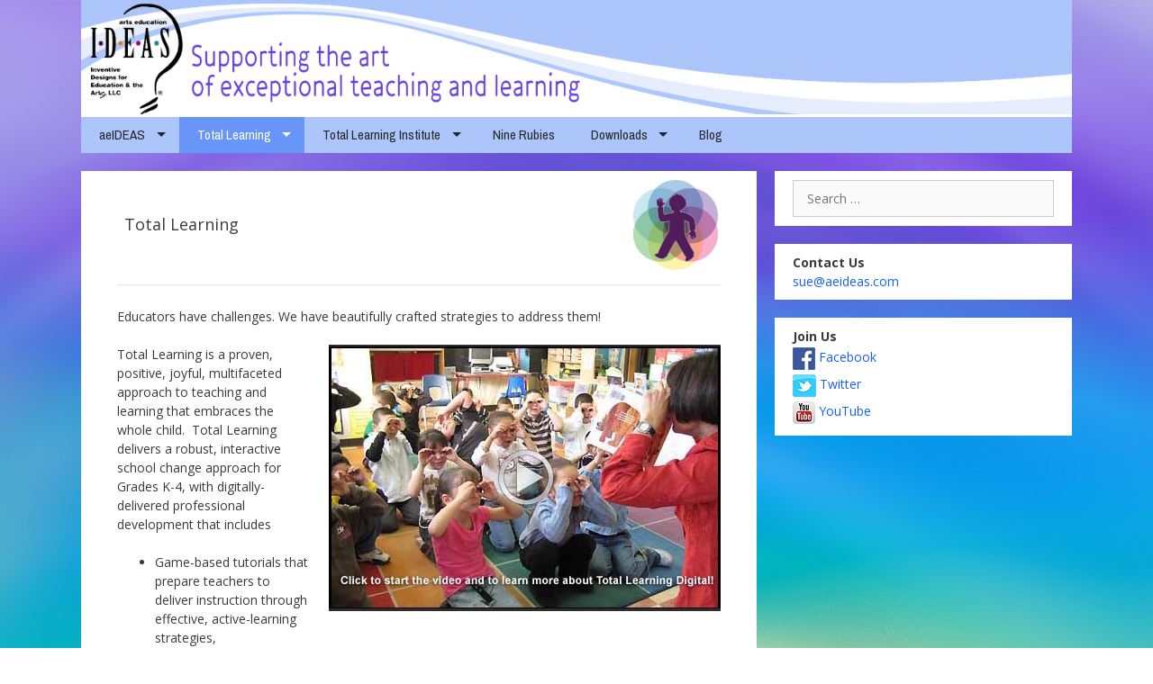

--- FILE ---
content_type: text/html; charset=UTF-8
request_url: https://aeideas.com/total-learning-digital/
body_size: 9795
content:
<!DOCTYPE html>
<html lang="en-US">
<head>
<meta charset="UTF-8">
<title>Total Learning - aeIDEAS</title>
<link rel="profile" href="https://gmpg.org/xfn/11">
<link rel="pingback" href="https://aeideas.com/xmlrpc.php">

	<!-- This site is optimized with the Yoast SEO plugin v16.1.1 - https://yoast.com/wordpress/plugins/seo/ -->
	<meta name="robots" content="index, follow, max-snippet:-1, max-image-preview:large, max-video-preview:-1" />
	<link rel="canonical" href="https://aeideas.com/total-learning-digital/" />
	<meta property="og:locale" content="en_US" />
	<meta property="og:type" content="article" />
	<meta property="og:title" content="Total Learning - aeIDEAS" />
	<meta property="og:description" content="Educators have challenges. We have beautifully crafted strategies to address them! Total Learning is a proven, positive, joyful, multifaceted approach to teaching and learning that embraces the whole child.  Total Learning delivers a robust, interactive school change approach for Grades K-4, with digitally-delivered professional development that includes Game-based tutorials that prepare teachers to deliver instruction ... Read more..." />
	<meta property="og:url" content="https://aeideas.com/total-learning-digital/" />
	<meta property="og:site_name" content="aeIDEAS" />
	<meta property="article:modified_time" content="2021-01-06T02:30:57+00:00" />
	<meta property="og:image" content="https://www.aeideas.com/wp-content/uploads/2014/09/tld_video.jpg" />
	<meta name="twitter:card" content="summary_large_image" />
	<meta name="twitter:label1" content="Est. reading time">
	<meta name="twitter:data1" content="1 minute">
	<script type="application/ld+json" class="yoast-schema-graph">{"@context":"https://schema.org","@graph":[{"@type":"WebSite","@id":"https://aeideas.com/#website","url":"https://aeideas.com/","name":"aeIDEAS","description":"Supporting the art of exceptional teaching and learning.","potentialAction":[{"@type":"SearchAction","target":"https://aeideas.com/?s={search_term_string}","query-input":"required name=search_term_string"}],"inLanguage":"en-US"},{"@type":"ImageObject","@id":"https://aeideas.com/total-learning-digital/#primaryimage","inLanguage":"en-US","url":"https://www.aeideas.com/wp-content/uploads/2014/09/tld_video.jpg","contentUrl":"https://www.aeideas.com/wp-content/uploads/2014/09/tld_video.jpg"},{"@type":"WebPage","@id":"https://aeideas.com/total-learning-digital/#webpage","url":"https://aeideas.com/total-learning-digital/","name":"Total Learning - aeIDEAS","isPartOf":{"@id":"https://aeideas.com/#website"},"primaryImageOfPage":{"@id":"https://aeideas.com/total-learning-digital/#primaryimage"},"datePublished":"2014-09-27T12:36:47+00:00","dateModified":"2021-01-06T02:30:57+00:00","breadcrumb":{"@id":"https://aeideas.com/total-learning-digital/#breadcrumb"},"inLanguage":"en-US","potentialAction":[{"@type":"ReadAction","target":["https://aeideas.com/total-learning-digital/"]}]},{"@type":"BreadcrumbList","@id":"https://aeideas.com/total-learning-digital/#breadcrumb","itemListElement":[{"@type":"ListItem","position":1,"item":{"@type":"WebPage","@id":"https://aeideas.com/","url":"https://aeideas.com/","name":"Home"}},{"@type":"ListItem","position":2,"item":{"@type":"WebPage","@id":"https://aeideas.com/total-learning-digital/","url":"https://aeideas.com/total-learning-digital/","name":"Total Learning"}}]}]}</script>
	<!-- / Yoast SEO plugin. -->


<link rel='dns-prefetch' href='//fonts.googleapis.com' />
<link rel='dns-prefetch' href='//s.w.org' />
<link rel="alternate" type="application/rss+xml" title="aeIDEAS &raquo; Feed" href="https://aeideas.com/feed/" />
<link rel="alternate" type="application/rss+xml" title="aeIDEAS &raquo; Comments Feed" href="https://aeideas.com/comments/feed/" />
<link rel="alternate" type="application/rss+xml" title="aeIDEAS &raquo; Total Learning Comments Feed" href="https://aeideas.com/total-learning-digital/feed/" />
		<script type="text/javascript">
			window._wpemojiSettings = {"baseUrl":"https:\/\/s.w.org\/images\/core\/emoji\/13.0.1\/72x72\/","ext":".png","svgUrl":"https:\/\/s.w.org\/images\/core\/emoji\/13.0.1\/svg\/","svgExt":".svg","source":{"concatemoji":"https:\/\/aeideas.com\/wp-includes\/js\/wp-emoji-release.min.js?ver=5.6.16"}};
			!function(e,a,t){var n,r,o,i=a.createElement("canvas"),p=i.getContext&&i.getContext("2d");function s(e,t){var a=String.fromCharCode;p.clearRect(0,0,i.width,i.height),p.fillText(a.apply(this,e),0,0);e=i.toDataURL();return p.clearRect(0,0,i.width,i.height),p.fillText(a.apply(this,t),0,0),e===i.toDataURL()}function c(e){var t=a.createElement("script");t.src=e,t.defer=t.type="text/javascript",a.getElementsByTagName("head")[0].appendChild(t)}for(o=Array("flag","emoji"),t.supports={everything:!0,everythingExceptFlag:!0},r=0;r<o.length;r++)t.supports[o[r]]=function(e){if(!p||!p.fillText)return!1;switch(p.textBaseline="top",p.font="600 32px Arial",e){case"flag":return s([127987,65039,8205,9895,65039],[127987,65039,8203,9895,65039])?!1:!s([55356,56826,55356,56819],[55356,56826,8203,55356,56819])&&!s([55356,57332,56128,56423,56128,56418,56128,56421,56128,56430,56128,56423,56128,56447],[55356,57332,8203,56128,56423,8203,56128,56418,8203,56128,56421,8203,56128,56430,8203,56128,56423,8203,56128,56447]);case"emoji":return!s([55357,56424,8205,55356,57212],[55357,56424,8203,55356,57212])}return!1}(o[r]),t.supports.everything=t.supports.everything&&t.supports[o[r]],"flag"!==o[r]&&(t.supports.everythingExceptFlag=t.supports.everythingExceptFlag&&t.supports[o[r]]);t.supports.everythingExceptFlag=t.supports.everythingExceptFlag&&!t.supports.flag,t.DOMReady=!1,t.readyCallback=function(){t.DOMReady=!0},t.supports.everything||(n=function(){t.readyCallback()},a.addEventListener?(a.addEventListener("DOMContentLoaded",n,!1),e.addEventListener("load",n,!1)):(e.attachEvent("onload",n),a.attachEvent("onreadystatechange",function(){"complete"===a.readyState&&t.readyCallback()})),(n=t.source||{}).concatemoji?c(n.concatemoji):n.wpemoji&&n.twemoji&&(c(n.twemoji),c(n.wpemoji)))}(window,document,window._wpemojiSettings);
		</script>
		<style type="text/css">
img.wp-smiley,
img.emoji {
	display: inline !important;
	border: none !important;
	box-shadow: none !important;
	height: 1em !important;
	width: 1em !important;
	margin: 0 .07em !important;
	vertical-align: -0.1em !important;
	background: none !important;
	padding: 0 !important;
}
</style>
	<link rel='stylesheet' id='generate-fonts-css'  href='//fonts.googleapis.com/css?family=Open+Sans%3A300%2C300italic%2Cregular%2Citalic%2C600%2C600italic%2C700%2C700italic%2C800%2C800italic%7CArchivo+Narrow%3Aregular%2Citalic%2C700%2C700italic&#038;subset=latin%2Clatin-ext&#038;ver=1.2.2' type='text/css' media='all' />
<link rel='stylesheet' id='wp-block-library-css'  href='https://aeideas.com/wp-includes/css/dist/block-library/style.min.css?ver=5.6.16' type='text/css' media='all' />
<link rel='stylesheet' id='wc-block-vendors-style-css'  href='https://aeideas.com/wp-content/plugins/woocommerce/packages/woocommerce-blocks/build/vendors-style.css?ver=4.7.2' type='text/css' media='all' />
<link rel='stylesheet' id='wc-block-style-css'  href='https://aeideas.com/wp-content/plugins/woocommerce/packages/woocommerce-blocks/build/style.css?ver=4.7.2' type='text/css' media='all' />
<link rel='stylesheet' id='generate-secondary-nav-css'  href='https://aeideas.com/wp-content/plugins/generate-secondary-nav/inc/css/style.css?ver=5.6.16' type='text/css' media='all' />
<link rel='stylesheet' id='generate-secondary-nav-mobile-css'  href='https://aeideas.com/wp-content/plugins/generate-secondary-nav/inc/css/mobile.css?ver=5.6.16' type='text/css' media='all' />
<link rel='stylesheet' id='woocommerce-layout-css'  href='https://aeideas.com/wp-content/plugins/woocommerce/assets/css/woocommerce-layout.css?ver=5.2.5' type='text/css' media='all' />
<link rel='stylesheet' id='woocommerce-smallscreen-css'  href='https://aeideas.com/wp-content/plugins/woocommerce/assets/css/woocommerce-smallscreen.css?ver=5.2.5' type='text/css' media='only screen and (max-width: 768px)' />
<link rel='stylesheet' id='woocommerce-general-css'  href='https://aeideas.com/wp-content/plugins/woocommerce/assets/css/woocommerce.css?ver=5.2.5' type='text/css' media='all' />
<style id='woocommerce-inline-inline-css' type='text/css'>
.woocommerce form .form-row .required { visibility: visible; }
</style>
<link rel='stylesheet' id='generate-style-grid-css'  href='https://aeideas.com/wp-content/themes/generatepress/css/structure.css?ver=1.2.2' type='text/css' media='all' />
<link rel='stylesheet' id='generate-style-css'  href='https://aeideas.com/wp-content/themes/generatepress/style.css?ver=1.2.2' type='text/css' media='all' />
<style id='generate-style-inline-css' type='text/css'>
body {background-color: #ffffff; color: #3a3a3a; }a, a:visited {color: #185ff7; text-decoration: none; }a:visited {color: #6796f8; }a:hover, a:focus, a:active {color: #6796f8; }body .grid-container {max-width: 1100px; }
.site-header {background-color: #ffffff; color: #3a3a3a; }.site-header a,.site-header a:visited {color: #3a3a3a; }.main-title a,.main-title a:hover,.main-title a:visited {color: #222222; }.site-description {color: #999999; }.main-navigation,  .main-navigation ul ul {background-color: #acc5fa; }.navigation-search input[type="search"],.navigation-search input[type="search"]:active {color: #ffffff; background-color: #6796f8; }.navigation-search input[type="search"]:focus {color: #ffffff; background-color: #6796f8; }.main-navigation ul ul {background-color: #c7d8f9; }.main-navigation .main-nav ul li a,.menu-toggle {color: #282828; }.main-navigation .main-nav ul ul li a {color: #282828; }.main-navigation .main-nav ul li > a:hover, .main-navigation .main-nav ul li.sfHover > a {color: #ffffff; background-color: #6796f8; }.main-navigation .main-nav ul ul li > a:hover, .main-navigation .main-nav ul ul li.sfHover > a {color: #FFFFFF; background-color: #6796f8; }.main-navigation .main-nav ul .current-menu-item > a, .main-navigation .main-nav ul .current-menu-parent > a, .main-navigation .main-nav ul .current-menu-ancestor > a, .main-navigation .main-nav ul .current_page_item > a, .main-navigation .main-nav ul .current_page_parent > a, .main-navigation .main-nav ul .current_page_ancestor > a {color: #FFFFFF; background-color: #6796f8; }.main-navigation .main-nav ul .current-menu-item > a:hover, .main-navigation .main-nav ul .current-menu-parent > a:hover, .main-navigation .main-nav ul .current-menu-ancestor > a:hover, .main-navigation .main-nav ul .current_page_item > a:hover, .main-navigation .main-nav ul .current_page_parent > a:hover, .main-navigation .main-nav ul .current_page_ancestor > a:hover, .main-navigation .main-nav ul .current-menu-item.sfHover > a, .main-navigation .main-nav ul .current-menu-parent.sfHover > a, .main-navigation .main-nav ul .current-menu-ancestor.sfHover > a, .main-navigation .main-nav ul .current_page_item.sfHover > a, .main-navigation .main-nav ul .current_page_parent.sfHover > a, .main-navigation .main-nav ul .current_page_ancestor.sfHover > a {color: #FFFFFF; background-color: #6796f8; }.main-navigation .main-nav ul ul .current-menu-item > a, .main-navigation .main-nav ul ul .current-menu-parent > a, .main-navigation .main-nav ul ul .current-menu-ancestor > a, .main-navigation .main-nav ul ul .current_page_item > a, .main-navigation .main-nav ul ul .current_page_parent > a, .main-navigation .main-nav ul ul .current_page_ancestor > a {color: #FFFFFF; background-color: #6796f8; }.main-navigation .main-nav ul ul .current-menu-item > a:hover, .main-navigation .main-nav ul ul .current-menu-parent > a:hover, .main-navigation .main-nav ul ul .current-menu-ancestor > a:hover, .main-navigation .main-nav ul ul .current_page_item > a:hover, .main-navigation .main-nav ul ul .current_page_parent > a:hover, .main-navigation .main-nav ul ul .current_page_ancestor > a:hover,.main-navigation .main-nav ul ul .current-menu-item.sfHover > a, .main-navigation .main-nav ul ul .current-menu-parent.sfHover > a, .main-navigation .main-nav ul ul .current-menu-ancestor.sfHover > a, .main-navigation .main-nav ul ul .current_page_item.sfHover > a, .main-navigation .main-nav ul ul .current_page_parent.sfHover > a, .main-navigation .main-nav ul ul .current_page_ancestor.sfHover > a {color: #FFFFFF; background-color: #6796f8; }.inside-article, .comments-area, .page-header,.one-container .container,.paging-navigation,.inside-page-header {background-color: #FFFFFF; color: #3a3a3a; }.entry-meta {color: #888888; }.entry-meta a, .entry-meta a:visited {color: #666666; }.entry-meta a:hover {color: #1E73BE; }.sidebar .widget {background-color: #ffffff; color: #3a3a3a; }.sidebar .widget .widget-title {color: #3a3a3a; }.footer-widgets {background-color: #ffffff; color: #000000; }.footer-widgets a, .footer-widgets a:visited {color: #5ec1b4; }.footer-widgets a:hover {color: #1bbab4; }.footer-widgets .widget-title {color: #1db7b7; }.site-info {background-color: #ffffff; color: #000000; }.site-info a, .site-info a:visited {color: #1ba5b5; }.site-info a:hover {color: #4295DD; }input[type="text"], input[type="email"], input[type="url"], input[type="password"], input[type="search"], input[type="tel"], textarea {background-color: #FAFAFA; border-color: #CCCCCC; color: #666666; }input[type="text"]:focus, input[type="email"]:focus, input[type="url"]:focus, input[type="password"]:focus, input[type="search"]:focus, input[type="tel"]:focus, textarea:focus {background-color: #FFFFFF; color: #666666; border-color: #BFBFBF; }button, html input[type="button"], input[type="reset"], input[type="submit"],.button,.button:visited {background-color: #666666; color: #FFFFFF; }button:hover, html input[type="button"]:hover, input[type="reset"]:hover, input[type="submit"]:hover,.button:hover,button:focus, html input[type="button"]:focus, input[type="reset"]:focus, input[type="submit"]:focus,.button:focus,button:active, html input[type="button"]:active, input[type="reset"]:active, input[type="submit"]:active,.button:active {background-color: #606060; color: #FFFFFF; }.one-container .sidebar .widget{padding:30px;}
.entry-header {display:none} .page-content, .entry-content, .entry-summary{margin-top:0}
.inside-header {padding-top: 0px; padding-right: 0px; padding-bottom: 3px; padding-left: 0px; }.separate-containers .inside-article, .separate-containers .comments-area, .separate-containers .page-header, .separate-containers .paging-navigation, .one-container .site-content {padding-top: 10px; padding-right: 40px; padding-bottom: 20px; padding-left: 40px; }.ignore-x-spacing {margin-right: -40px; margin-bottom: 20px; margin-left: -40px; }.ignore-xy-spacing {margin-top: -10px; margin-right: -40px; margin-bottom: 20px; margin-left: -40px; }.main-navigation .main-nav ul li a,			.menu-toggle {padding-left: 20px; padding-right: 20px; line-height: 40px; }.nav-float-right .main-navigation .main-nav ul li a {line-height: 40px; }.main-navigation .main-nav ul ul li a {padding-left: 20px; padding-right: 20px; padding-top: 10px; padding-bottom: 10px; }.main-navigation ul ul {top: 40px; }.navigation-search {line-height: 40px; }.navigation-search input {line-height: 40px; }.separate-containers .widget-area .widget {padding-top: 10px; padding-right: 20px; padding-bottom: 10px; padding-left: 20px; }.footer-widgets {padding-top: 40px; padding-right: 0px; padding-bottom: 40px; padding-left: 0px; }.site-info {padding-top: 20px; padding-right: 0px; padding-bottom: 20px; padding-left: 0px; }.right-sidebar.separate-containers .site-main {margin-top: 20px; margin-right: 20px; margin-bottom: 20px; margin-left: 0px; padding: 0px; }.left-sidebar.separate-containers .site-main {margin-top: 20px; margin-right: 0px; margin-bottom: 20px; margin-left: 20px; padding: 0px; }.both-sidebars.separate-containers .site-main {margin: 20px; padding: 0px; }.both-right.separate-containers .site-main {margin-top: 20px; margin-right: 20px; margin-bottom: 20px; margin-left: 0px; padding: 0px; }.separate-containers .site-main {margin-top: 20px; margin-bottom: 20px; padding: 0px; }.separate-containers .page-header-image, .separate-containers .page-header-content, .separate-containers .page-header-image-single, .separate-containers .page-header-content-single {margin-top: 20px; }.both-left.separate-containers .site-main {margin-top: 20px; margin-right: 0px; margin-bottom: 20px; margin-left: 20px; padding: 0px; }.separate-containers .inside-right-sidebar, .inside-left-sidebar {margin-top: 20px; margin-bottom: 20px; padding-top: 0px; padding-bottom: 0px; }.separate-containers .widget, .separate-containers .hentry, .separate-containers .page-header, .widget-area .main-navigation {margin-bottom: 20px; }.both-left.separate-containers .inside-left-sidebar {margin-right: 10px; padding-right: 0px; }.both-left.separate-containers .inside-right-sidebar {margin-left: 10px; padding-left: 0px; }.both-right.separate-containers .inside-left-sidebar {margin-right: 10px; padding-right: 0px; }.both-right.separate-containers .inside-right-sidebar {margin-left: 10px; padding-left: 0px; }
body, button, input, select, textarea {font-family: Open Sans; font-weight: normal; text-transform: none; font-size: 14px; }.main-title {font-family: inherit; font-weight: bold; text-transform: none; font-size: 45px; }.site-description {font-family: inherit; font-weight: normal; text-transform: none; font-size: 16px; }.main-navigation a, .menu-toggle {font-family: Archivo Narrow; font-weight: normal; text-transform: none; font-size: 15px; }.main-navigation .main-nav ul ul li a {font-size: 14px; }.widget-title {font-family: Arial, Helvetica, sans-serif; font-weight: bold; text-transform: none; font-size: 15px; }h1 {font-family: Arial, Helvetica, sans-serif; font-weight: normal; text-transform: none; font-size: 24px; }h2 {font-family: inherit; font-weight: 300; text-transform: none; font-size: 30px; }h3 {font-family: inherit; font-weight: normal; text-transform: none; font-size: 16px; }h4 {font-family: inherit; font-weight: inherit; text-transform: inherit; font-size: inherit; }
body {background-image: url(https://www.aeideas.com/wp-content/uploads/2014/10/bkgrnd_blur180a.jpg); background-size: cover; }.site-header {background-image: none; }.main-navigation,.menu-toggle {background-image: none; }.main-navigation .main-nav ul li a {background-image: none; }.main-navigation .main-nav ul li > a:hover, .main-navigation .main-nav ul li.sfHover > a {background-image: none; }.main-navigation .main-nav ul .current-menu-item > a, .main-navigation .main-nav ul .current-menu-parent > a, .main-navigation .main-nav ul .current-menu-ancestor > a, .main-navigation .main-nav ul .current_page_item > a, .main-navigation .main-nav ul .current_page_parent > a, .main-navigation .main-nav ul .current_page_ancestor > a {background-image: none; }.main-navigation .main-nav ul .current-menu-item > a:hover, .main-navigation .main-nav ul .current-menu-parent > a:hover, .main-navigation .main-nav ul .current-menu-ancestor > a:hover, .main-navigation .main-nav ul .current_page_item > a:hover, .main-navigation .main-nav ul .current_page_parent > a:hover, .main-navigation .main-nav ul .current_page_ancestor > a:hover, .main-navigation .main-nav ul .current-menu-item.sfHover > a, .main-navigation .main-nav ul .current-menu-parent.sfHover > a, .main-navigation .main-nav ul .current-menu-ancestor.sfHover > a, .main-navigation .main-nav ul .current_page_item.sfHover > a, .main-navigation .main-nav ul .current_page_parent.sfHover > a, .main-navigation .main-nav ul .current_page_ancestor.sfHover > a {background-image: none; }.main-navigation .main-nav ul ul li a {background-image: none; }.main-navigation .main-nav ul ul li > a:hover, .main-navigation .main-nav ul ul li.sfHover > a {background-image: none; }.main-navigation .main-nav ul ul .current-menu-item > a, .main-navigation .main-nav ul ul .current-menu-parent > a, .main-navigation .main-nav ul ul .current-menu-ancestor > a, .main-navigation .main-nav ul ul .current_page_item > a, .main-navigation .main-nav ul ul .current_page_parent > a, .main-navigation .main-nav ul ul .current_page_ancestor > a {background-image: none; }.main-navigation .main-nav ul ul .current-menu-item > a:hover, .main-navigation .main-nav ul ul .current-menu-parent > a:hover, .main-navigation .main-nav ul ul .current-menu-ancestor > a:hover, .main-navigation .main-nav ul ul .current_page_item > a:hover, .main-navigation .main-nav ul ul .current_page_parent > a:hover, .main-navigation .main-nav ul ul .current_page_ancestor > a:hover,.main-navigation .main-nav ul ul .current-menu-item.sfHover > a, .main-navigation .main-nav ul ul .current-menu-parent.sfHover > a, .main-navigation .main-nav ul ul .current-menu-ancestor.sfHover > a, .main-navigation .main-nav ul ul .current_page_item.sfHover > a, .main-navigation .main-nav ul ul .current_page_parent.sfHover > a, .main-navigation .main-nav ul ul .current_page_ancestor.sfHover > a {background-image: none; }.separate-containers .inside-article, .comments-area, .page-header,.one-container .container,.paging-navigation,.inside-page-header {background-image: none; }.sidebar .widget {background-image: none; }.footer-widgets {background-image: none; }.site-info {background-image: none; }
.secondary-navigation {background-color: #636363; background-image: none; }.secondary-navigation ul ul {background-color: #303030; top: 40px; }.secondary-navigation ul li a,.secondary-navigation .menu-toggle {color: #FFFFFF; font-family: inherit; font-weight: normal; text-transform: none; font-size: 13px; padding-left: 20px; padding-right: 20px; line-height: 40px; background-image: none; }.secondary-navigation ul ul li a {color: #FFFFFF; font-size: 12px; padding-left: 20px; padding-right: 20px; padding-top: 10px; padding-bottom: 10px; background-image: none; }.secondary-navigation ul li > a:hover, .secondary-navigation ul li.sfHover > a {color: #FFFFFF; background-color: #303030; background-image: none; }.secondary-navigation ul ul li > a:hover, .secondary-navigation ul ul li.sfHover > a {color: #FFFFFF; background-color: #474747; background-image: none; }.secondary-navigation ul .current-menu-item > a, .secondary-navigation ul .current-menu-parent > a, .secondary-navigation ul .current-menu-ancestor > a, .secondary-navigation ul .current_page_item > a, .secondary-navigation ul .current_page_parent > a, .secondary-navigation ul .current_page_ancestor > a {color: #222222; background-color: #ffffff; background-image: none; }.secondary-navigation ul .current-menu-item > a:hover, .secondary-navigation ul .current-menu-parent > a:hover, .secondary-navigation ul .current-menu-ancestor > a:hover, .secondary-navigation ul .current_page_item > a:hover, .secondary-navigation ul .current_page_parent > a:hover, .secondary-navigation ul .current_page_ancestor > a:hover, .secondary-navigation ul .current-menu-item.sfHover > a, .secondary-navigation ul .current-menu-parent.sfHover > a, .secondary-navigation ul .current-menu-ancestor.sfHover > a, .secondary-navigation ul .current_page_item.sfHover > a, .secondary-navigation ul .current_page_parent.sfHover > a, .secondary-navigation ul .current_page_ancestor.sfHover > a {color: #222222; background-color: #ffffff; background-image: none; }.secondary-navigation ul ul .current-menu-item > a, .secondary-navigation ul ul .current-menu-parent > a, .secondary-navigation ul ul .current-menu-ancestor > a, .secondary-navigation ul ul .current_page_item > a, .secondary-navigation ul ul .current_page_parent > a, .secondary-navigation ul ul .current_page_ancestor > a {color: #FFFFFF; background-color: #474747; background-image: none; }.secondary-navigation ul ul .current-menu-item > a:hover, .secondary-navigation ul ul .current-menu-parent > a:hover, .secondary-navigation ul ul .current-menu-ancestor > a:hover, .secondary-navigation ul ul .current_page_item > a:hover, .secondary-navigation ul ul .current_page_parent > a:hover, .secondary-navigation ul ul .current_page_ancestor > a:hover,.secondary-navigation ul ul .current-menu-item.sfHover > a, .secondary-navigation ul ul .current-menu-parent.sfHover > a, .secondary-navigation ul ul .current-menu-ancestor.sfHover > a, .secondary-navigation ul ul .current_page_item.sfHover > a, .secondary-navigation ul ul .current_page_parent.sfHover > a, .secondary-navigation ul ul .current_page_ancestor.sfHover > a {color: #FFFFFF; background-color: #474747; background-image: none; }.secondary-navigation ul {font-size: 0px; }.secondary-nav-below-header .secondary-navigation,.secondary-nav-above-header .secondary-navigation {text-align: right; }.secondary-nav-below-header .secondary-navigation .menu > li, .secondary-nav-below-header .secondary-navigation .sf-menu > li,.secondary-nav-above-header .secondary-navigation .menu > li, .secondary-nav-above-header .secondary-navigation .sf-menu > li {float: none; display: inline-block; *display: inline; *zoom: 1; }
</style>
<link rel='stylesheet' id='generate-mobile-style-css'  href='https://aeideas.com/wp-content/themes/generatepress/css/mobile.css?ver=1.2.2' type='text/css' media='all' />
<link rel='stylesheet' id='superfish-css'  href='https://aeideas.com/wp-content/themes/generatepress/css/superfish.css?ver=1.2.2' type='text/css' media='all' />
<link rel='stylesheet' id='fontawesome-css'  href='https://aeideas.com/wp-content/themes/generatepress/css/font-awesome.min.css?ver=5.6.16' type='text/css' media='all' />
<link rel='stylesheet' id='slb_core-css'  href='https://aeideas.com/wp-content/plugins/simple-lightbox/client/css/app.css?ver=2.8.1' type='text/css' media='all' />
<link rel='stylesheet' id='wc-bundle-style-css'  href='https://aeideas.com/wp-content/plugins/woocommerce-product-bundles/assets/css/frontend/woocommerce.css?ver=5.11.0' type='text/css' media='all' />
<script type='text/javascript' src='https://aeideas.com/wp-includes/js/jquery/jquery.min.js?ver=3.5.1' id='jquery-core-js'></script>
<script type='text/javascript' src='https://aeideas.com/wp-includes/js/jquery/jquery-migrate.min.js?ver=3.3.2' id='jquery-migrate-js'></script>
<link rel="https://api.w.org/" href="https://aeideas.com/wp-json/" /><link rel="alternate" type="application/json" href="https://aeideas.com/wp-json/wp/v2/pages/53" /><link rel="EditURI" type="application/rsd+xml" title="RSD" href="https://aeideas.com/xmlrpc.php?rsd" />
<link rel="wlwmanifest" type="application/wlwmanifest+xml" href="https://aeideas.com/wp-includes/wlwmanifest.xml" /> 
<meta name="generator" content="WordPress 5.6.16" />
<meta name="generator" content="WooCommerce 5.2.5" />
<link rel='shortlink' href='https://aeideas.com/?p=53' />
<link rel="alternate" type="application/json+oembed" href="https://aeideas.com/wp-json/oembed/1.0/embed?url=https%3A%2F%2Faeideas.com%2Ftotal-learning-digital%2F" />
<link rel="alternate" type="text/xml+oembed" href="https://aeideas.com/wp-json/oembed/1.0/embed?url=https%3A%2F%2Faeideas.com%2Ftotal-learning-digital%2F&#038;format=xml" />
<style type="text/css">
/* Woocommerce related item fix */
.woocommerce .related ul li.product img, .woocommerce .related ul.products li.product img, .woocommerce .upsells.products ul li.product img, .woocommerce .upsells.products ul.products li.product img, .woocommerce-page .related ul li.product img, .woocommerce-page .related ul.products li.product img, .woocommerce-page .upsells.products ul li.product img, .woocommerce-page .upsells.products ul.products li.product img {width: auto !important;}
</style><meta name="viewport" content="width=device-width, initial-scale=1">	<!--[if lt IE 9]>
		<script src="https://aeideas.com/wp-content/themes/generatepress/js/html5shiv.js"></script>
		<link rel="stylesheet" href="https://aeideas.com/wp-content/themes/generatepress/css/ie.css" />
	<![endif]-->
	<noscript><style>.woocommerce-product-gallery{ opacity: 1 !important; }</style></noscript>
			<style type="text/css" id="wp-custom-css">
			.woocommerce button.button,
.woocommerce a.button {
    font-size: 100%;
    margin: 0;
    line-height: 1;
    cursor: pointer;
    position: relative;
    text-decoration: none;
    overflow: visible;
    padding: .618em 1em;
    font-weight: 700;
    border-radius: 3px;
    left: auto;
    color: #ffffff !important;
    background-color: #6796f8 !important;
    border: 0;
    display: inline-block;
    background-image: none;
    box-shadow: none;
    text-shadow: none;
}


.woocommerce ul.products li.product a img {
    margin: 0 auto;
}

		</style>
		</head>

<body data-rsssl=1 itemtype="http://schema.org/WebPage" itemscope="itemscope" class="page-template-default page page-id-53 page-parent theme-generatepress secondary-nav-above-header woocommerce-no-js right-sidebar nav-below-header contained-header separate-containers nav-aligned-left header-aligned-center group-blog">
		<header itemtype="http://schema.org/WPHeader" itemscope="itemscope" id="masthead" role="banner" class="site-header grid-container grid-parent">
		<div class="inside-header">
						
					
							<div class="site-logo">
					<a href="https://aeideas.com/" title="aeIDEAS" rel="home"><img class="header-image" src="https://www.aeideas.com/wp-content/uploads/2014/10/aeideads-header-final.jpg" alt="aeIDEAS" title="aeIDEAS" /></a>
				</div>
								</div><!-- .inside-header -->
	</header><!-- #masthead -->
		<nav itemtype="http://schema.org/SiteNavigationElement" itemscope="itemscope" id="site-navigation" role="navigation" class="main-navigation grid-container grid-parent">
		<div class="inside-navigation grid-container grid-parent">
						<h3 class="menu-toggle">Menu</h3>
			<div class="screen-reader-text skip-link"><a href="#content" title="Skip to content">Skip to content</a></div>
			<div class="main-nav"><ul id="menu-october" class=" menu sf-menu"><li id="menu-item-614" class="menu-item menu-item-type-post_type menu-item-object-page menu-item-home menu-item-has-children menu-item-614"><a href="https://aeideas.com/">aeIDEAS</a>
<ul class="sub-menu">
	<li id="menu-item-615" class="menu-item menu-item-type-post_type menu-item-object-page menu-item-615"><a href="https://aeideas.com/aeideas-home/about-us/">About Us</a></li>
	<li id="menu-item-617" class="menu-item menu-item-type-post_type menu-item-object-page menu-item-617"><a href="https://aeideas.com/aeideas-home/about-dr-sue-snyder/">About Dr. Sue Snyder.</a></li>
</ul>
</li>
<li id="menu-item-619" class="menu-item menu-item-type-post_type menu-item-object-page current-menu-item page_item page-item-53 current_page_item menu-item-has-children menu-item-619"><a href="https://aeideas.com/total-learning-digital/" aria-current="page">Total Learning</a>
<ul class="sub-menu">
	<li id="menu-item-622" class="menu-item menu-item-type-post_type menu-item-object-page menu-item-622"><a href="https://aeideas.com/total-learning-digital/overview-and-materials/">Overview and Materials</a></li>
	<li id="menu-item-621" class="menu-item menu-item-type-post_type menu-item-object-page menu-item-621"><a href="https://aeideas.com/total-learning-digital/evidence/">Evidence</a></li>
	<li id="menu-item-7534" class="menu-item menu-item-type-post_type menu-item-object-page menu-item-7534"><a href="https://aeideas.com/total-learning-digital/total-learning-guidelines-and-recommendations/">Total Learning Guidelines and Recommendations</a></li>
</ul>
</li>
<li id="menu-item-626" class="menu-item menu-item-type-post_type menu-item-object-page menu-item-has-children menu-item-626"><a href="https://aeideas.com/total-learning-institute/">Total Learning Institute</a>
<ul class="sub-menu">
	<li id="menu-item-634" class="menu-item menu-item-type-post_type menu-item-object-page menu-item-634"><a href="https://aeideas.com/total-learning-institute/total-literacy/">Total Literacy</a></li>
	<li id="menu-item-630" class="menu-item menu-item-type-post_type menu-item-object-page menu-item-630"><a href="https://aeideas.com/total-learning-institute/early-childhood/">Early Childhood</a></li>
	<li id="menu-item-632" class="menu-item menu-item-type-post_type menu-item-object-page menu-item-632"><a href="https://aeideas.com/total-learning-institute/connecting-home-school-and-community/">Connecting Home, School, and Community</a></li>
	<li id="menu-item-631" class="menu-item menu-item-type-post_type menu-item-object-page menu-item-631"><a href="https://aeideas.com/total-learning-institute/evidence/">Evidence</a></li>
</ul>
</li>
<li id="menu-item-1255" class="menu-item menu-item-type-custom menu-item-object-custom menu-item-1255"><a href="http://www.ninerubiesthebook.com">Nine Rubies</a></li>
<li id="menu-item-948" class="menu-item menu-item-type-post_type menu-item-object-page menu-item-has-children menu-item-948"><a href="https://aeideas.com/downloads/">Downloads</a>
<ul class="sub-menu">
	<li id="menu-item-950" class="menu-item menu-item-type-post_type menu-item-object-page menu-item-950"><a href="https://aeideas.com/downloads/checkout/">Checkout</a></li>
</ul>
</li>
<li id="menu-item-952" class="menu-item menu-item-type-custom menu-item-object-custom menu-item-952"><a href="https://www.aeideas.com/?p=642">Blog</a></li>
</ul></div>		</div><!-- .inside-navigation -->
	</nav><!-- #site-navigation -->
		
	<div id="page" class="hfeed site grid-container container grid-parent">
		<div id="content" class="site-content">
			
	<div id="primary" class="content-area grid-parent grid-70">
		<main id="main" class="site-main" itemprop="mainContentOfPage" role="main">
						
				
<article id="post-53" class="post-53 page type-page status-publish hentry" itemtype="http://schema.org/CreativeWork" itemscope="itemscope">
	<div class="inside-article">
				<div class="breadcrumb-container">
            <ol class="breadcrumb" itemscope itemtype="http://schema.org/BreadcrumbList">
    <!--<li itemprop="itemListElement" itemscope itemtype="http://schema.org/ListItem">-->
    <!--    <a itemprop="item" href="https://aeideas.com" rel="nofollow">-->
    <!--        <span itemprop="name">-->
    <!--            Home-->
    <!--        </span>-->
    <!--    </a>-->
    <!--</li>-->
        <li itemprop="itemListElement" itemscope itemtype="http://schema.org/ListItem">
        <span itemprop="name">
            Total Learning        </span>
    </li>
    </ol>
      <img src="https://aeideas.com/wp-content/uploads/2014/12/tld_logo.jpg" class="breadcrumb-image"  />
      </div>
        

		
		
		<header class="entry-header">
			<h1 class="entry-title" itemprop="headline">Total Learning</h1>
		</header><!-- .entry-header -->
				<div class="entry-content" itemprop="text">
			<p>Educators have challenges. We have beautifully crafted strategies to address them!</p>
<p><a href="https://www.youtube.com/watch?v=ygl0w3dV7Jk&amp;feature=youtu.be" target="_blank" rel="noopener noreferrer"><img loading="lazy" class="alignright wp-image-346 size-full" src="https://www.aeideas.com/wp-content/uploads/2014/09/tld_video.jpg" alt="tld_video" width="435" height="296" srcset="https://aeideas.com/wp-content/uploads/2014/09/tld_video.jpg 435w, https://aeideas.com/wp-content/uploads/2014/09/tld_video-300x204.jpg 300w" sizes="(max-width: 435px) 100vw, 435px" /></a>Total Learning is a proven, positive, joyful, multifaceted approach to teaching and learning that embraces the whole child.  Total Learning delivers a robust, interactive school change approach for Grades K-4, with digitally-delivered professional development that includes</p>
<ul>
<li>Game-based tutorials that prepare teachers to deliver instruction through effective, active-learning strategies,</li>
<li>Extraordinary lessons to practice teaching the strategy with videos of real kids and teachers for every segment of the lesson,</li>
<li>Innovative centers called STUDIOs to learn and practice applying the Total Learning strategy to the teacher’s classroom curriculum.</li>
</ul>
<p>While an engaging and evidence-based, arts-infused curriculum provides strategies throughout the year to enrich all curriculum delivery, the underlying structures and processes help students learn how to learn, while social-emotional and thinking skills are intentionally developed.</p>
<p>Total Learning is simply amazing.  It will change your teaching, your classroom, your school, and the lives of your students.</p>
<p>Yes, we&#8217;re proud!  We help teachers and schools make a difference every day.</p>
<p><a href="https://www.aeideas.com/wp-content/uploads/2014/09/tld-bottom-final2.jpg" data-slb-active="1" data-slb-asset="824896791" data-slb-group="53"><img loading="lazy" class="aligncenter size-full wp-image-278" src="https://www.aeideas.com/wp-content/uploads/2014/09/tld-bottom-final2.jpg" alt="tld bottom final2" width="1008" height="168" srcset="https://aeideas.com/wp-content/uploads/2014/09/tld-bottom-final2.jpg 1008w, https://aeideas.com/wp-content/uploads/2014/09/tld-bottom-final2-300x50.jpg 300w" sizes="(max-width: 1008px) 100vw, 1008px" /></a></p>
					</div><!-- .entry-content -->
					</div><!-- .inside-article -->
</article><!-- #post-## -->

				
								</main><!-- #main -->
	</div><!-- #primary -->

	<div id="right-sidebar" itemtype="http://schema.org/WPSideBar" itemscope="itemscope" role="complementary" class="widget-area grid-30 grid-parent sidebar">
		<div class="inside-right-sidebar">
						<aside id="search-2" class="widget inner-padding widget_search"><form role="search" method="get" class="search-form" action="https://aeideas.com/">
	<label>
		<span class="screen-reader-text"></span>
		<input type="search" class="search-field" placeholder="Search &hellip;" value="" name="s" title="">
	</label>
	<input type="submit" class="search-submit" value="Search">
</form>
</aside><aside id="text-4" class="widget inner-padding widget_text">			<div class="textwidget"><b>Contact Us</b><br>
<a href="mailto:sue@aeideas.com">sue@aeideas.com</a></div>
		</aside><aside id="text-6" class="widget inner-padding widget_text">			<div class="textwidget"><b>Join Us</b><br>
<a href="https://www.facebook.com/totallearninginstitute" target="_new" rel="noopener"><img src="https://www.aeideas.com/wp-content/uploads/2014/10/facebook_logo2.jpg" width="25" height="30" align="absmiddle" /> Facebook </a><br>
<a href="https://twitter.com/tlforall" target="_new" rel="noopener"><img src="https://www.aeideas.com/wp-content/uploads/2014/10/Twitter_logo2.jpg" width="26" height="30" align="absmiddle"/> Twitter </a><br>
<a href="https://www.youtube.com/channel/UC52dEA-mlai6LTsHbXfXPJA" target="_new" rel="noopener"><img src="https://www.aeideas.com/wp-content/uploads/2014/10/youtube_logo2.jpg" width="25" height="30" align="absmiddle"/> YouTube </a></div>
		</aside>					</div><!-- .inside-right-sidebar -->
	</div><!-- #secondary -->
	</div><!-- #content -->
</div><!-- #page -->
<div class="site-footer">
		<footer class="site-info" itemtype="http://schema.org/WPFooter" itemscope="itemscope" role="contentinfo">
		<div class="inside-site-info grid-container grid-parent">
			&copy; 2025 aeIDEAS		</div>
	</footer><!-- .site-info -->
	</div><!-- .site-footer -->

	<script type="text/javascript">
		(function () {
			var c = document.body.className;
			c = c.replace(/woocommerce-no-js/, 'woocommerce-js');
			document.body.className = c;
		})();
	</script>
	<script type='text/javascript' src='https://aeideas.com/wp-content/plugins/generate-secondary-nav/inc/js/navigation.js?ver=0.5' id='generate-secondary-nav-js'></script>
<script type='text/javascript' src='https://aeideas.com/wp-content/plugins/woocommerce/assets/js/jquery-blockui/jquery.blockUI.min.js?ver=2.70' id='jquery-blockui-js'></script>
<script type='text/javascript' id='wc-add-to-cart-js-extra'>
/* <![CDATA[ */
var wc_add_to_cart_params = {"ajax_url":"\/wp-admin\/admin-ajax.php","wc_ajax_url":"\/?wc-ajax=%%endpoint%%","i18n_view_cart":"View cart","cart_url":"https:\/\/aeideas.com\/downloads\/cart\/","is_cart":"","cart_redirect_after_add":"no"};
/* ]]> */
</script>
<script type='text/javascript' src='https://aeideas.com/wp-content/plugins/woocommerce/assets/js/frontend/add-to-cart.min.js?ver=5.2.5' id='wc-add-to-cart-js'></script>
<script type='text/javascript' src='https://aeideas.com/wp-content/plugins/woocommerce/assets/js/js-cookie/js.cookie.min.js?ver=2.1.4' id='js-cookie-js'></script>
<script type='text/javascript' id='woocommerce-js-extra'>
/* <![CDATA[ */
var woocommerce_params = {"ajax_url":"\/wp-admin\/admin-ajax.php","wc_ajax_url":"\/?wc-ajax=%%endpoint%%"};
/* ]]> */
</script>
<script type='text/javascript' src='https://aeideas.com/wp-content/plugins/woocommerce/assets/js/frontend/woocommerce.min.js?ver=5.2.5' id='woocommerce-js'></script>
<script type='text/javascript' id='wc-cart-fragments-js-extra'>
/* <![CDATA[ */
var wc_cart_fragments_params = {"ajax_url":"\/wp-admin\/admin-ajax.php","wc_ajax_url":"\/?wc-ajax=%%endpoint%%","cart_hash_key":"wc_cart_hash_0202567b266fe1cdfeae340a1465cbe3","fragment_name":"wc_fragments_0202567b266fe1cdfeae340a1465cbe3","request_timeout":"5000"};
/* ]]> */
</script>
<script type='text/javascript' src='https://aeideas.com/wp-content/plugins/woocommerce/assets/js/frontend/cart-fragments.min.js?ver=5.2.5' id='wc-cart-fragments-js'></script>
<script type='text/javascript' src='https://aeideas.com/wp-content/themes/generatepress/js/navigation.js?ver=1.2.2' id='generate-navigation-js'></script>
<script type='text/javascript' src='https://aeideas.com/wp-content/themes/generatepress/js/superfish.js?ver=1.2.2' id='superfish-js'></script>
<script type='text/javascript' src='https://aeideas.com/wp-includes/js/hoverIntent.min.js?ver=1.8.1' id='hoverIntent-js'></script>
<script type='text/javascript' src='https://aeideas.com/wp-content/themes/generatepress/js/scripts.js?ver=1.2.2' id='scripts-js'></script>
<script type='text/javascript' src='https://aeideas.com/wp-includes/js/wp-embed.min.js?ver=5.6.16' id='wp-embed-js'></script>
<script type='text/javascript' src='https://aeideas.com/wp-content/plugins/simple-lightbox/client/js/prod/lib.core.js?ver=2.8.1' id='slb_core-js'></script>
<script type='text/javascript' src='https://aeideas.com/wp-content/plugins/simple-lightbox/client/js/prod/lib.view.js?ver=2.8.1' id='slb_view-js'></script>
<script type='text/javascript' src='https://aeideas.com/wp-content/plugins/simple-lightbox/themes/baseline/js/prod/client.js?ver=2.8.1' id='slb-asset-slb_baseline-base-js'></script>
<script type='text/javascript' src='https://aeideas.com/wp-content/plugins/simple-lightbox/themes/default/js/prod/client.js?ver=2.8.1' id='slb-asset-slb_default-base-js'></script>
<script type='text/javascript' src='https://aeideas.com/wp-content/plugins/simple-lightbox/template-tags/item/js/prod/tag.item.js?ver=2.8.1' id='slb-asset-item-base-js'></script>
<script type='text/javascript' src='https://aeideas.com/wp-content/plugins/simple-lightbox/template-tags/ui/js/prod/tag.ui.js?ver=2.8.1' id='slb-asset-ui-base-js'></script>
<script type='text/javascript' src='https://aeideas.com/wp-content/plugins/simple-lightbox/content-handlers/image/js/prod/handler.image.js?ver=2.8.1' id='slb-asset-image-base-js'></script>
<script type="text/javascript" id="slb_footer">/* <![CDATA[ */if ( !!window.jQuery ) {(function($){$(document).ready(function(){if ( !!window.SLB && SLB.has_child('View.init') ) { SLB.View.init({"ui_autofit":true,"ui_animate":true,"slideshow_autostart":true,"slideshow_duration":"6","group_loop":true,"ui_overlay_opacity":"0.8","ui_title_default":false,"theme_default":"slb_default","ui_labels":{"loading":"Loading","close":"Close","nav_next":"Next","nav_prev":"Previous","slideshow_start":"Start slideshow","slideshow_stop":"Stop slideshow","group_status":"Item %current% of %total%"}}); }
if ( !!window.SLB && SLB.has_child('View.assets') ) { {$.extend(SLB.View.assets, {"824896791":{"id":null,"type":"image","internal":false,"source":"http:\/\/www.aeideas.com\/wp-content\/uploads\/2014\/09\/tld-bottom-final2.jpg"}});} }
/* THM */
if ( !!window.SLB && SLB.has_child('View.extend_theme') ) { SLB.View.extend_theme('slb_baseline',{"name":"Baseline","parent":"","styles":[{"handle":"base","uri":"https:\/\/aeideas.com\/wp-content\/plugins\/simple-lightbox\/themes\/baseline\/css\/style.css","deps":[]}],"layout_raw":"<div class=\"slb_container\"><div class=\"slb_content\">{{item.content}}<div class=\"slb_nav\"><span class=\"slb_prev\">{{ui.nav_prev}}<\/span><span class=\"slb_next\">{{ui.nav_next}}<\/span><\/div><div class=\"slb_controls\"><span class=\"slb_close\">{{ui.close}}<\/span><span class=\"slb_slideshow\">{{ui.slideshow_control}}<\/span><\/div><div class=\"slb_loading\">{{ui.loading}}<\/div><\/div><div class=\"slb_details\"><div class=\"inner\"><div class=\"slb_data\"><div class=\"slb_data_content\"><span class=\"slb_data_title\">{{item.title}}<\/span><span class=\"slb_group_status\">{{ui.group_status}}<\/span><div class=\"slb_data_desc\">{{item.description}}<\/div><\/div><\/div><div class=\"slb_nav\"><span class=\"slb_prev\">{{ui.nav_prev}}<\/span><span class=\"slb_next\">{{ui.nav_next}}<\/span><\/div><\/div><\/div><\/div>"}); }if ( !!window.SLB && SLB.has_child('View.extend_theme') ) { SLB.View.extend_theme('slb_default',{"name":"Default (Light)","parent":"slb_baseline","styles":[{"handle":"base","uri":"https:\/\/aeideas.com\/wp-content\/plugins\/simple-lightbox\/themes\/default\/css\/style.css","deps":[]}]}); }})})(jQuery);}/* ]]> */</script>
<script type="text/javascript" id="slb_context">/* <![CDATA[ */if ( !!window.jQuery ) {(function($){$(document).ready(function(){if ( !!window.SLB ) { {$.extend(SLB, {"context":["public","user_guest"]});} }})})(jQuery);}/* ]]> */</script>

</body>
</html>

--- FILE ---
content_type: text/css
request_url: https://aeideas.com/wp-content/plugins/generate-secondary-nav/inc/css/mobile.css?ver=5.6.16
body_size: 318
content:
@media screen and (max-width: 768px) {
	.secondary-navigation .menu-toggle {
		text-align: center;
	}
	.secondary-navigation ul {
		display: none;
	}
	.secondary-navigation .menu-toggle, .secondary-navigation.toggled ul.secondary-menu {
		display: block;
	}
	.secondary-navigation .menu > li, 
	.secondary-navigation .sf-menu > li {
		display: block !important;
		float: none !important;
		text-align: left;
		margin: 0 !important;
	}
	body.secondary-nav-below-header .secondary-navigation .menu > li, 
	body.secondary-nav-below-header .secondary-navigation .sf-menu > li, 
	body.secondary-nav-above-header .secondary-navigation .menu > li, 
	body.secondary-nav-above-header .secondary-navigation .sf-menu > li {
		display: block;
		margin: 0;
		float: none;
	}
	.secondary-navigation ul.secondary-menu ul {
		left: 0;
		position: relative;
		top: 0;
		width: 100%;
	}
	.secondary-nav-below-header nav.secondary-navigation, 
	.secondary-nav-above-header nav.secondary-navigation {
		text-align:left;
	}
	.secondary-nav-float-right .secondary-navigation {
		float: none;
	}
}

--- FILE ---
content_type: text/css
request_url: https://aeideas.com/wp-content/themes/generatepress/style.css?ver=1.2.2
body_size: 7198
content:
/*
Theme Name: GeneratePress
Theme URI: http://generatepress.com
Author: Thomas Usborne
Author URI: http://edge22.com
Description: GeneratePress is a fast, lightweight HTML5 and CSS3 framework that allows anyone to create a completely unique website with ease. Using the Customizer you can transform GeneratePress to meet your needs in minutes. GeneratePress is mobile responsive, W3C Markup Validated, Schema.org microdata integrated, search engine friendly, cross browser compatible (including IE8+), WooCommerce compatible, BuddyPress compatible and 100% translatable. GeneratePress has 8 widget areas, 5 navigation positions, 5 sidebar layouts and much more. Available in English, German, Spanish and French! See more at http://generatepress.com
Version: 1.2.3
License: GNU General Public License v2 or later
License URI: http://www.gnu.org/licenses/gpl-2.0.html
Text Domain: generate
Domain Path: /languages/
Tags: two-columns, three-columns, one-column, right-sidebar, left-sidebar, fluid-layout, fixed-layout, responsive-layout, custom-header, custom-background, custom-menu, custom-colors, sticky-post, threaded-comments, translation-ready, featured-images, theme-options, light, white, dark, black, blue, brown, gray, green, orange, pink, purple, red, silver, tan, yellow

GeneratePress, Copyright 2014 Thomas Usborne
GeneratePress is distributed under the terms of the GNU GPL

GeneratePress is based on Underscores http://underscores.me/, (C) 2012-2013 Automattic, Inc.

Resetting and rebuilding styles have been helped along thanks to the fine work of
Eric Meyer http://meyerweb.com/eric/tools/css/reset/index.html
along with Nicolas Gallagher and Jonathan Neal http://necolas.github.com/normalize.css/
and Blueprint http://www.blueprintcss.org/

DO NOT ADD YOUR CSS TO THIS FILE - IT WILL BE LOST
To add your own CSS, use a child theme or install a custom CSS plugin
*/

/* =Reset
-------------------------------------------------------------- */

html, body, div, span, applet, object, iframe,
h1, h2, h3, h4, h5, h6, p, blockquote, pre,
a, abbr, acronym, address, big, cite, code,
del, dfn, em, font, ins, kbd, q, s, samp,
small, strike, strong, sub, sup, tt, var,
dl, dt, dd, ol, ul, li,
fieldset, form, label, legend,
table, caption, tbody, tfoot, thead, tr, th, td {
	border: 0;
	font-family: inherit;
	font-size: 100%;
	font-style: inherit;
	font-weight: inherit;
	margin: 0;
	outline: 0;
	padding: 0;
	vertical-align: baseline;
	word-wrap: break-word;
}
html {
	font-size: 62.5%; /* Corrects text resizing oddly in IE6/7 when body font-size is set using em units http://clagnut.com/blog/348/#c790 */
	overflow-y: scroll; /* Keeps page centred in all browsers regardless of content height */
	-webkit-text-size-adjust: 100%; /* Prevents iOS text size adjust after orientation change, without disabling user zoom */
	-ms-text-size-adjust: 100%; /* www.456bereastreet.com/archive/201012/controlling_text_size_in_safari_for_ios_without_disabling_user_zoom/ */
}
/*body {
	background: #fff;
}*/
article,
aside,
details,
figcaption,
figure,
footer,
header,
main,
nav,
section {
	display: block;
}
ol, ul {
	list-style: none;
}
table { /* tables still need 'cellspacing="0"' in the markup */
	border-collapse: separate;
	border-spacing: 0;
}
caption, th, td {
	font-weight: normal;
	text-align: left;
	padding: 5px;
}
blockquote:before, blockquote:after,
q:before, q:after {
	content: "";
}
blockquote, q {
	quotes: "" "";
}
a:focus {
	outline: thin dotted;
}
a:hover,
a:active { /* Improves readability when focused and also mouse hovered in all browsers people.opera.com/patrickl/experiments/keyboard/test */
	outline: 0;
}
a img {
	border: 0;
}

a {
	-webkit-transition:all 0.1s ease-in-out;
	-moz-transition:all 0.1s ease-in-out;
	-o-transition:all 0.1s ease-in-out;
	transition:all 0.1s ease-in-out;
}


/* =Global
----------------------------------------------- */

body,
button,
input,
select,
textarea {
	/*color: #404040;*/
	font-family: sans-serif;
	font-size: 16px;
	font-size: 1.6rem;
	line-height: 1.5;
	-webkit-transition:all 0.1s ease-in-out;
	-moz-transition:all 0.1s ease-in-out;
	-o-transition:all 0.1s ease-in-out;
	transition:all 0.1s ease-in-out;
}

hr {
	background-color: #ccc;
	border: 0;
	height: 1px;
	margin-bottom: 40px;
	margin-top: 40px;
}

/* Text elements */
p {
	margin-bottom: 1.5em;
}
ul, ol {
	margin: 0 0 1.5em 3em;
}
ul {
	list-style: disc;
}
ol {
	list-style: decimal;
}
li > ul,
li > ol {
	margin-bottom: 0;
	margin-left: 1.5em;
}
dt {
	font-weight: bold;
}
dd {
	margin: 0 1.5em 1.5em;
}
b, strong {
	font-weight: bold;
}
dfn, cite, em, i {
	font-style: italic;
}
blockquote {
	margin: 0 1.5em 1.5em;
}
address {
	margin: 0 0 1.5em;
}
pre {
	background: #eee;
	font-family: "Courier 10 Pitch", Courier, monospace;
	font-size: 15px;
	font-size: 1.5rem;
	line-height: 1.6;
	margin-bottom: 1.6em;
	padding: 1.6em;
	overflow: auto;
	max-width: 100%;
}
code, kbd, tt, var {
	font: 15px Monaco, Consolas, "Andale Mono", "DejaVu Sans Mono", monospace;
}
abbr, acronym {
	border-bottom: 1px dotted #666;
	cursor: help;
}
mark, ins {
	text-decoration: none;
}
sup,
sub {
	font-size: 75%;
	height: 0;
	line-height: 0;
	position: relative;
	vertical-align: baseline;
}
sup {
	bottom: 1ex;
}
sub {
	top: .5ex;
}
small {
	font-size: 75%;
}
big {
	font-size: 125%;
}
figure {
	margin: 0;
}
table {
	margin: 0 0 1.5em;
	width: 100%;
}
th {
	font-weight: bold;
}
img {
	height: auto; /* Make sure images are scaled correctly. */
	max-width: 100%; /* Adhere to container width. */
}
button,
input,
select,
textarea {
	font-size: 100%; /* Corrects font size not being inherited in all browsers */
	margin: 0; /* Addresses margins set differently in IE6/7, F3/4, S5, Chrome */
	vertical-align: baseline; /* Improves appearance and consistency in all browsers */
	*vertical-align: middle; /* Improves appearance and consistency in all browsers */
}
button,
input {
	line-height: normal; /* Addresses FF3/4 setting line-height using !important in the UA stylesheet */
}
button,
html input[type="button"],
input[type="reset"],
input[type="submit"] {
	border: 0;
	/*border-color: #ccc #ccc #bbb #ccc;
	border-radius: 3px;*/
	background: #666;
	/*box-shadow: inset 0 1px 0 rgba(255, 255, 255, 0.5), inset 0 15px 17px rgba(255, 255, 255, 0.5), inset 0 -5px 12px rgba(0, 0, 0, 0.05);
	color: rgba(0, 0, 0, .8);*/
	cursor: pointer; /* Improves usability and consistency of cursor style between image-type 'input' and others */
	-webkit-appearance: button; /* Corrects inability to style clickable 'input' types in iOS */
	padding: 10px 20px;
	color: #FFF;
}
button:hover,
html input[type="button"]:hover,
input[type="reset"]:hover,
input[type="submit"]:hover {
	background: #606060;
}
button:focus,
html input[type="button"]:focus,
input[type="reset"]:focus,
input[type="submit"]:focus,
button:active,
html input[type="button"]:active,
input[type="reset"]:active,
input[type="submit"]:active {
	background: #606060;
}
.button {
	padding: 10px 20px;
	display: inline-block;
	*display: inline;
}
input[type="checkbox"],
input[type="radio"] {
	box-sizing: border-box; /* Addresses box sizing set to content-box in IE8/9 */
	padding: 0; /* Addresses excess padding in IE8/9 */
}
input[type="search"] {
	-webkit-appearance: textfield; /* Addresses appearance set to searchfield in S5, Chrome */
	-webkit-box-sizing: content-box; /* Addresses box sizing set to border-box in S5, Chrome (include -moz to future-proof) */
	-moz-box-sizing:    content-box;
	box-sizing:         content-box;
}
input[type="search"]::-webkit-search-decoration { /* Corrects inner padding displayed oddly in S5, Chrome on OSX */
	-webkit-appearance: none;
}
button::-moz-focus-inner,
input::-moz-focus-inner { /* Corrects inner padding and border displayed oddly in FF3/4 www.sitepen.com/blog/2008/05/14/the-devils-in-the-details-fixing-dojos-toolbar-buttons/ */
	border: 0;
	padding: 0;
}
input[type="text"],
input[type="email"],
input[type="url"],
input[type="password"],
input[type="search"],
input[type="tel"],
textarea {
	background: #FAFAFA;
	color: #666;
	border: 1px solid #ccc;
	border-radius: 0px;
	padding: 10px 15px;
	-moz-box-sizing: border-box;
	-webkit-box-sizing: border-box;
	box-sizing: border-box;
	max-width: 100%;
}
input[type="text"]:focus,
input[type="email"]:focus,
input[type="url"]:focus,
input[type="password"]:focus,
input[type="tel"]:focus,
input[type="search"]:focus,
textarea:focus {
	color: #111;
	background: #FFF;
}
textarea {
	overflow: auto; /* Removes default vertical scrollbar in IE6/7/8/9 */
	padding: 7px;
	vertical-align: top; /* Improves readability and alignment in all browsers */
	width: 98%;
}

input[type="file"] {
	max-width: 100%;
	-moz-box-sizing: border-box;
	-webkit-box-sizing: border-box;
	box-sizing: border-box;
}

/* Links */
a {
	color: royalblue;
}
a:visited {
	color: purple;
}
a:hover,
a:focus,
a:active {
	color: midnightblue;
}

/* Alignment */
.alignleft {
	display: inline;
	float: left;
	margin-right: 1.5em;
}
.alignright {
	display: inline;
	float: right;
	margin-left: 1.5em;
}
.aligncenter {
	clear: both;
	display: block;
	margin: 0 auto;
}

.text-center {
	text-align: center;
}

.size-auto, 
.size-full,
.size-large,
.size-medium,
.size-thumbnail {
    max-width: 100%;
    height: auto;
}

/* Text meant only for screen readers */
.screen-reader-text {
	clip: rect(1px, 1px, 1px, 1px);
	position: absolute !important;
}

.screen-reader-text:hover,
.screen-reader-text:active,
.screen-reader-text:focus {
	background-color: #f1f1f1;
	border-radius: 3px;
	box-shadow: 0 0 2px 2px rgba(0, 0, 0, 0.6);
	clip: auto !important;
	color: #21759b;
	display: block;
	font-size: 14px;
	font-weight: bold;
	height: auto;
	left: 5px;
	line-height: normal;
	padding: 15px 23px 14px;
	text-decoration: none;
	top: 5px;
	width: auto;
	z-index: 100000; /* Above WP toolbar */
}

/* Clearing */
.clear:before,
.clear:after,
[class*="content"]:before,
[class*="content"]:after,
[class*="site"]:before,
[class*="site"]:after {
	content: '';
	display: table;
}

.clear:after,
[class*="content"]:after,
[class*="site"]:after {
	clear: both;
}


/* =Menu
----------------------------------------------- */

.main-navigation {
	clear: both;
	display: block;
}
.inside-navigation {
	position: relative;
}
.main-navigation ul {
	list-style: none;
	margin: 0;
	padding-left: 0;
}
.main-navigation li {
	float: left;
	position: relative;
}
.main-navigation a {
	display: block;
	text-decoration: none;
	-webkit-transition:padding 0s ease-in-out;
	-moz-transition:padding 0s ease-in-out;
	-o-transition:padding 0s ease-in-out;
	transition: padding 0s ease-in-out;
}
.main-navigation ul ul {
	box-shadow: 0 3px 3px rgba(0, 0, 0, 0.2);
	display: none;
	float: left;
	position: absolute;
	top: 1.5em;
	left: 0;
	z-index: 99999;
	width:220px;
	text-align:left;
}
.main-navigation ul ul ul {
	left: 100%;
	top: 0;
}
.main-navigation ul ul a {
	display: block;
}
.main-navigation ul ul li {
	width:100%;
}
.main-navigation li:hover > a {
}
.main-navigation ul ul :hover > a {
}
.main-navigation ul ul a:hover {
}
.main-navigation ul li:hover > ul {
	display: block;
}
.main-navigation li.current_page_item a,
.main-navigation li.current-menu-item a {
}

.nav-float-right .main-navigation {
	float:right;
}

.site-header {
	position:relative;
}

.header-aligned-left .site-header {
	text-align: left;
}

.header-aligned-center .site-header {
	text-align: center;
}

.header-aligned-right .site-header {
	text-align: right;
}

.site-header .header-image {
	vertical-align: middle;
}

.main-navigation .main-nav ul ul li a, .nav-float-right .main-navigation .main-nav ul ul li a {
	line-height: normal;
}


.nav-float-right .main-navigation ul ul ul{
	top: 0
}

.main-navigation li.search-item {
	float: right;
	z-index: 21;
}

.nav-aligned-center .main-navigation li.search-item.current-menu-item {
	position: absolute;
	right: 0;
}

.main-navigation li.search-item i {
	transform: rotate(90deg);
}

.navigation-search {
	position: absolute;
	right: 0;
	display: none;
	z-index: 20;
	width: 100%;
	bottom: 0;
}

.navigation-search input {
	border: 0;
	vertical-align: bottom;
	padding: 0 15px;
	line-height: 0;
	height: 50px;
	opacity: 0.9;
	width: 100%;
	z-index: 20;
}

.nav-left-sidebar .main-navigation li.search-item,
.nav-right-sidebar .main-navigation li.search-item {
	z-index: 19;
}

.nav-left-sidebar .main-navigation li.search-item .fa-times,
.nav-right-sidebar .main-navigation li.search-item .fa-times {
	text-indent: -9999px;
}

.navigation-search input:focus {
	outline: 0;
}

.nav-aligned-right.nav-below-header .main-navigation .menu > li, 
.nav-aligned-right.nav-below-header .main-navigation .sf-menu > li,
.nav-aligned-right.nav-above-header .main-navigation .menu > li, 
.nav-aligned-right.nav-above-header .main-navigation .sf-menu > li,
.nav-aligned-center.nav-below-header .main-navigation .menu > li, 
.nav-aligned-center.nav-below-header .main-navigation .sf-menu > li,
.nav-aligned-center.nav-above-header .main-navigation .menu > li, 
.nav-aligned-center.nav-above-header .main-navigation .sf-menu > li {
	float: none;
	display: inline-block;
	*display: inline;
	*zoom: 1;
}

.nav-aligned-right .main-navigation ul,
.nav-aligned-center .main-navigation ul {
	font-size: 0px;
}

.nav-aligned-left.nav-below-header .main-navigation,
.nav-aligned-left.nav-above-header .main-navigation {
	text-align: left;
}

.nav-aligned-center.nav-below-header .main-navigation,
.nav-aligned-center.nav-above-header .main-navigation {
	text-align: center;
}

.nav-aligned-right.nav-below-header .main-navigation,
.nav-aligned-right.nav-above-header .main-navigation {
	text-align: right;
}


/* =Content
----------------------------------------------- */

.sticky {
}
.hentry {
	margin: 0 0 2em;
}
.posted-on .updated {
	display: none;
}
.byline {
	display: inline;
}
.single .byline,
.group-blog .byline {
	display: inline;
}
.page-content,
.entry-content,
.entry-summary {
	margin: 2em 0 0;
}
.page-links {
	clear: both;
	margin: 0 0 1.5em;
}



/* =Media
----------------------------------------------- */

.page-content img.wp-smiley,
.entry-content img.wp-smiley,
.comment-content img.wp-smiley {
	border: none;
	margin-bottom: 0;
	margin-top: 0;
	padding: 0;
}
.wp-caption {
	margin-bottom: 1.5em;
	max-width: 100%;
	position:relative;
}
.wp-caption img[class*="wp-image-"] {
	display: block;
	margin: 0 auto 0;
	max-width: 100%;
	width:100%;
}
.wp-caption .wp-caption-text {
	padding: 8px 10px;
	margin: 0;
	background: url('images/blk_trans.png');
	color:#FFF;
	position:absolute;
	bottom: 0;
	left: 0;
}
.wp-caption .wp-caption-text a, .wp-caption .wp-caption-text a:visited, .wp-caption .wp-caption-text a:hover {
	color:#FFF;
	text-decoration: underline;
}
.site-main .gallery {
	margin-bottom: 1.5em;
}
.gallery-caption {
}
.site-main .gallery a img {
	border: none;
	height: auto;
	max-width: 90%;
}
.site-main .gallery dd {
	margin: 0;
}
.site-main .gallery-columns-4 .gallery-item {
}
.site-main .gallery-columns-4 .gallery-item img {
}

/* Make sure embeds and iframes fit their containers */
embed,
iframe,
object {
	max-width: 100%;
}


/* =Navigation
----------------------------------------------- */

.site-main [class*="navigation"] {
	margin: 0 0 2em;
	overflow: hidden;
}

/* =Comments
----------------------------------------------- */

.comment-content a {
	word-wrap: break-word;
}
.bypostauthor {
}
.comment,
.comment-list {
	list-style-type: none;
	padding: 0;
	margin: 0;
}

.comment-avatar,
.comment-author-info {
	display: inline-block;
	*display: inline;
	*zoom: 1;
	vertical-align:middle;
}

.comment-avatar {
	margin-right: 10px;
}

.comment-avatar img {
	-moz-border-radius: 50%;
	-webkit-border-radius: 50%;
	border-radius: 50%;
}

.comment-author cite {
	font-style: normal;
	font-weight: bold;
}

.entry-meta.comment-metadata {
	margin-top: 0;
}

.comment-content {
	margin-top: 1.5em;
}

.one-container .comment-respond {
	margin-top: 1.5em;
}
.comment-form > .form-submit {
	margin-bottom: 0;
}

.comment-form input {
	margin-bottom: 10px;
}

.comment-form #author,
.comment-form #email,
.comment-form #url {
	display: block;
}

.comment-metadata .edit-link:before {
	display: none;
}

.comment {
	padding-top: 30px;
	margin-top: 15px;
	border-top: 1px solid #DDD;
}

.comment-list > .comment:first-child {
	padding-top:0;
	margin-top:0;
	border-top: 0;
}

/* =Widgets
----------------------------------------------- */

.widget {
	margin: 0 0 30px;
}

/* Make sure select elements fit in widgets */
.widget select {
	max-width: 100%;
}

/* Search widget */
.widget_search .search-submit {
	display: none;
}

/* =Infinite Scroll
----------------------------------------------- */

/* Globally hidden elements when Infinite Scroll is supported and in use. */
.infinite-scroll .paging-navigation, /* Older / Newer Posts Navigation (always hidden) */
.infinite-scroll.neverending .site-footer { /* Theme Footer (when set to scrolling) */
	display: none;
}

/* When Infinite Scroll has reached its end we need to re-display elements that were hidden (via .neverending) before */
.infinity-end.neverending .site-footer {
	display: block;
}

/* =Start custom CSS
----------------------------------------------- */

body {
	/*background: #EFEFEF;*/
	font-size: 15px;
}

body .grid-container {
	max-width: 1100px;
}
/*.inside-article,
.sidebar .widget,
.comments-area,
.page-header,
.footer-widgets,
.paging-navigation {
	background:#FFF;
}*/

.separate-containers .inside-article,
.separate-containers .widget,
.separate-containers .comments-area,
.separate-containers .page-header,
.separate-containers .paging-navigation {
	padding: 40px;
}

/*.one-container .container {
	background: #FFF;
}*/

.main-navigation {
	z-index: 100;
}

.main-navigation {
	padding: 0;
}
.main-navigation .main-nav ul li a {
	display: block;
	line-height: 50px;
	padding: 0 20px;
	/*color:#FFF;*/
}
.menu-toggle {
	line-height: 50px;
	/*color:#FFF;*/
	margin: 0;
	padding: 0 20px;
}
.menu-toggle:before {
	content: "\f0c9";
	font-family: FontAwesome;
	margin-right: 10px;
}
.main-navigation .main-nav ul ul li a {
	line-height: normal;
	padding: 10px 20px;
}
.main-navigation .main-nav > ul.sf-arrows > li > a.sf-with-ul {
	padding-right:2.5em;
}
.main-navigation ul ul{
	top: 50px;
}
.main-navigation ul ul li a {
	font-size: 90%;
}

h1 {
	font-size: 35px;
	margin-bottom: 20px;
	line-height: 1.2em;
}
h2 {
	font-size: 25px;
	margin-bottom: 20px;
	line-height: 1.2em;
}
h3 {
	font-size: 20px;
	margin-bottom: 20px;
	line-height: 1.2em;
}

h4, h5, h6 {
	margin-bottom: 20px;
}

/* Layout spacing */
.right-sidebar .site-main {
	margin: 30px 30px 30px 0;
}
.left-sidebar .site-main {
	margin: 30px 0 30px 30px;
}
.both-sidebars.separate-containers .site-main {
	margin: 30px;
}
.both-right.separate-containers .site-main {
	margin: 30px 30px 30px 0;
}
.both-left.separate-containers .site-main {
	margin: 30px 0px 30px 30px;
}
.both-left .inside-left-sidebar {
	margin-right: 15px;
}
.both-left .inside-right-sidebar {
	margin-left: 15px;
}
.both-right .inside-left-sidebar {
	margin-right: 15px;
}
.both-right .inside-right-sidebar {
	margin-left: 15px;
}
.site-main {
	margin: 30px 0;
}
.separate-containers .site-main > *:last-child {
	margin-bottom: 0;
}
.inside-right-sidebar,
.inside-left-sidebar {
	margin: 30px 0;
}
.one-container .site-main {
	margin-top: 0;
	margin-bottom: 0;
}
.one-container .site-content {
	padding: 40px;
}
.one-container .site-main {
	margin-top: 0;
	margin-left: 0;
	margin-right: 0;
}
.one-container.both-right .site-main,
.one-container.right-sidebar .site-main {
	margin-right: 60px;
}
.one-container.both-left .site-main,
.one-container.left-sidebar .site-main {
	margin-left: 60px;
}
.one-container.both-sidebars .site-main {
	margin-left: 60px;
	margin-right: 60px;
}
.one-container .inside-right-sidebar,
.one-container .inside-left-sidebar {
	margin-top: 0;
}
.one-container .inside-article {
	padding: 0 0 30px 0;
}

/* Widget styling */
.widget-title {
	margin-bottom: 30px;
	font-size: 20px;
}
.widget ul {
	margin: 0;
}
.widget ul li {
	list-style-type: none;
	position:relative;
	padding-bottom: 5px;
}
.widget ul li ul li:before {
	opacity:.7;
}
.widget .search-field {
	width: 100%;
}
.widget:last-child,
.separate-containers .widget:last-child {
	margin-bottom: 0;
}

.widget_nav_menu ul ul,
.widget_pages ul ul {
	margin-left: 1em;
	margin-top: 5px;
}

.widget ul li.menu-item-has-children,
.widget ul li.menu-item-has-children,
.widget ul li.page_item_has_children,
.widget ul li.page_item_has_children {
	padding-bottom:0;
}

.header-widget .widget-title {
	margin-bottom: 15px;
}


/* Widget navigation */
.widget-area .main-navigation {
	margin-bottom:30px;
}
.widget-area .main-navigation li {
	float: none;
	display: block;
	width:100%;
	padding: 0;
	margin: 0;
}

.widget-area .main-navigation ul ul {
	top: 0;
	left: 100%;
	width:220px;
}

.widget-area .sf-arrows li .sf-with-ul:after {
  margin-top: -5px;
  margin-right: -3px;
  border-color: transparent;
  border-left-color: inherit;
  border-right-color: transparent;
  opacity: 1;
}

.widget-area .sf-menu.sf-arrows .sf-with-ul:after,
.widget-area .sf-menu.sf-arrows > li:hover > .sf-with-ul:after, 
.widget-area .sf-menu.sf-arrows > .sfHover > .sf-with-ul:after, 
.widget-area .sf-menu.sf-arrows > li > .sf-with-ul:focus:after {
  border-left-color: inherit;
  border-top-color: transparent;
  opacity: 1;
}

.both-right .widget-area .main-navigation ul ul,
.right-sidebar .widget-area .main-navigation ul ul,
.both-sidebars .widget-area .inside-right-sidebar .main-navigation ul ul
 {
	right: 100%;
	left: auto;
}

.both-right .widget-area .sf-arrows li .sf-with-ul:after,
.right-sidebar .widget-area .sf-arrows li .sf-with-ul:after,
.both-sidebars .widget-area .inside-right-sidebar .sf-arrows li .sf-with-ul:after {
  margin-top: -5px;
  margin-right: -3px;
  border-color: transparent;
  border-right-color: inherit; /* edit this to suit design (no rgba in IE8) */
  opacity: 1;
}

.both-right .widget-area .sf-arrows li > .sf-with-ul:focus:after,
.right-sidebar .widget-area .sf-arrows li > .sf-with-ul:focus:after,
.both-sidebars .widget-area .inside-right-sidebar .sf-arrows li > .sf-with-ul:focus:after,
.both-right .widget-area .sf-arrows li:hover > .sf-with-ul:after,
.right-sidebar .widget-area .sf-arrows li:hover > .sf-with-ul:after,
.both-sidebars .widget-area .inside-right-sidebar .sf-arrows li:hover > .sf-with-ul:after,
.both-right .widget-area .sf-arrows .sfHover > .sf-with-ul:after,
.right-sidebar .widget-area .sf-arrows .sfHover > .sf-with-ul:after,
.both-sidebars .widget-area .inside-right-sidebar .sf-arrows .sfHover > .sf-with-ul:after  {
  border-right-color: inherit;
  border-top-color: transparent;
  border-left-color: transparent;
  opacity: 1;
}

.sf-menu.sf-arrows .sf-with-ul:after,
.sf-menu.sf-arrows > li:hover > .sf-with-ul:after, 
.sf-menu.sf-arrows > .sfHover > .sf-with-ul:after, 
.sf-menu.sf-arrows > li > .sf-with-ul:focus:after {
	border-top-color: inherit;
	border-left-color: transparent;
}
		
.sf-menu.sf-arrows ul .sf-with-ul:after,
.sf-menu.sf-arrows ul li > .sf-with-ul:focus:after, 
.sf-menu.sf-arrows ul li:hover > .sf-with-ul:after, 
.sf-menu.sf-arrows ul .sfHover > .sf-with-ul:after {
	border-left-color:  inherit;
	border-top-color: transparent;
}

.sidebar .grid-container {
	max-width:100%;
	width:100%;
}

/* Footer */
/*.site-footer {
	background: #FFF;
}*/

.footer-widgets {
	padding: 40px 0;
}

.inside-footer-widgets .inner-padding {
	padding: 0 40px;
}
.site-info {
	padding: 40px 0;
	text-align: center;
	/*background: #222222;
	color:#ffffff;*/
}
/*.site-info a,
.site-info a:visited {
	color:#ffffff;
}
.site-info a:hover {
	color:#4295DD;
}*/

/* Posts */
.entry-title {
	margin-bottom: 0;
}
.entry-header {
	word-wrap: break-word;
}
.page-header {
	margin-bottom: 30px;
}
.page-header h1 {
	font-size: 25px;
}
.author .page-header h1 {
	margin-bottom: 0;
}
.page-header .avatar {
	float: left;
	margin-right: 15px;
}
.page-header .author-info {
	overflow: hidden;
}
.page-header > *:last-child {
	margin-bottom:0;
}
.entry-meta {
	font-size: 80%;
	margin-top: .5em;
}
/*.entry-meta a,
.entry-meta a:visited {
	color:#666;
}
.entry-meta a:hover {
	color:#1E73BE;
}*/
footer.entry-meta {
	margin-top: 2em;
}

.cat-links:before {
	content: "\f07b";
	font-family: FontAwesome;
  	font-weight: normal;
 	font-style: normal;
	display: inline-block;
	text-decoration: inherit;
	position:relative;
	margin-right: 5px;
	width: 13px;
	text-align:center;
}
.tags-links:before {
	content: "\f02c";
	font-family: FontAwesome;
  	font-weight: normal;
 	font-style: normal;
	display: inline-block;
	text-decoration: inherit;
	position:relative;
	margin-right: 5px;
	width: 13px;
	text-align:center;
}
.comments-link:before {
	content: "\f075";
	font-family: FontAwesome;
  	font-weight: normal;
 	font-style: normal;
	display: inline-block;
	text-decoration: inherit;
	position:relative;
	margin-right: 5px;
	width: 13px;
	text-align:center;
}
.edit-link:before {
	content: "\f013";
	font-family: FontAwesome;
  	font-weight: normal;
 	font-style: normal;
	display: inline-block;
	text-decoration: inherit;
	position:relative;
	margin-right: 5px;
	width: 13px;
	text-align:center;
}
.nav-previous .prev:before {
	content: "\f0d9";
	font-family: FontAwesome;
  	font-weight: normal;
 	font-style: normal;
	display: inline-block;
	text-decoration: inherit;
	position:relative;
	margin-right: 5px;
	width: 13px;
	text-align:center;
}
.nav-next .next:before {
	content: "\f0da";
	font-family: FontAwesome;
  	font-weight: normal;
 	font-style: normal;
	display: inline-block;
	text-decoration: inherit;
	position:relative;
	margin-right: 5px;
	width: 13px;
	text-align:center;
}

.cat-links,
.tags-links,
.comments-link {
	display: block;
}

.taxonomy-description p:last-child {
	margin-bottom: 0;
}

.paging-navigation:before,
.paging-navigation:after {
	content: ".";
	display: block;
	overflow: hidden;
	visibility: hidden;
	font-size: 0;
	line-height: 0;
	width: 0;
	height: 0;
}

.paging-navigation:after {
	clear: both;
}

.paging-navigation .nav-previous,
.paging-navigation .nav-next {
	display: none;
}

/* Site header */

.main-title {
	margin: 0;
	font-size: 50px;
	line-height: 1.2em;
}
.site-logo {
	display: inline-block;
	*display: inline;
	*zoom: 1;
	max-width: 100%;
}
.site-description {
	/*color:#aaa;*/
	margin: 0;
}
.inside-header {
	padding: 40px;
}
.header-widget {
	float: right;
	overflow: hidden;
	max-width: 50%;
}
.header-widget .widget {
	padding: 0 0 20px;
	margin-bottom: 0;
}
.header-widget .widget:last-child {
	padding-bottom:0;
}
.nav-float-right .header-widget .widget {
	padding: 0 0 10px;
}
.nav-float-right .header-widget .widget:last-child {
	padding-bottom: 0;
}
.nav-float-right .header-widget {
	position:relative;
	top: -10px;
}

.post-image {
 margin: 2em 0 0;
}

/* Page Header Addon */

.page-header-image,
.page-header-image-single {
	line-height: 0; /* no more weird spacing */
}

.separate-containers .page-header-image,
.separate-containers .page-header-content {
	margin-top: 30px;
}

.inside-page-header {
	padding: 40px;
}

.separate-containers .page-header-image-single,
.separate-containers .page-header-content-single {
	margin-top: 30px;
}

.separate-containers .inside-article .page-header-image-single,
.separate-containers .inside-article .page-header-content-single,
.one-container .inside-article .page-header-image-single,
.one-container .inside-article .page-header-content-single,
.separate-containers .inside-article .page-header-image, 
.separate-containers .inside-article .page-header-content,
.one-container .inside-article .page-header-image, 
.one-container .inside-article .page-header-content  {
	margin-bottom: 2em;
	margin-top: 0;
}


.ol-list li {
	padding:6px 0 0 6px;
}

.page-id-7524 h1 {
	text-align: center;
}

.breadcrumb-container {
    display: flex;
    justify-content:space-between;
    margin-bottom: 24px;
    padding-bottom:16px;
    border-bottom:1px solid #e4e4e4;
}
.breadcrumb-image {
    height:100px;
}

.breadcrumb {
    display:flex;
    list-style: none;
    margin:0;
}

.breadcrumb li {
    display: flex;
    flex: none;
    align-items: center;
    padding:4px;
    font-size:18px;
}
.breadcrumb li:before {
    margin-left:0;
}

.breadcrumb li a {
    color:#3a3a3a;
}

.breadcrumb li a:hover {
    color:#185ff7;
}

.breadcrumb li:before {
    content:'/';
    margin-right:4px;
}

.breadcrumb li:first-child:before {
    content:'';
}




--- FILE ---
content_type: application/javascript
request_url: https://aeideas.com/wp-content/themes/generatepress/js/scripts.js?ver=1.2.2
body_size: 208
content:
jQuery(document).ready(function($) {

	$('.main-nav > ul').superfish({
		delay:       500,                            // one second delay on mouseout
		animation:   {opacity:'show',height:'show'},  // fade-in and slide-down animation
		speed:       'fast'                          // faster animation speed
	});
	
});

--- FILE ---
content_type: application/javascript
request_url: https://aeideas.com/wp-content/plugins/generate-secondary-nav/inc/js/navigation.js?ver=0.5
body_size: 394
content:
/**
 * navigation.js
 *
 * Handles toggling the navigation menu for small screens.
 */
( function() {
	var secondary_container, secondary_button, secondary_menu;
	
	secondary_container = document.getElementById( 'secondary-navigation' );
	
	if ( ! secondary_container )
		return;

	secondary_button = secondary_container.getElementsByTagName( 'h3' )[0];
	if ( 'undefined' === typeof secondary_button )
		return;
	
	secondary_menu = secondary_container.getElementsByTagName( 'ul' )[0];

	// Hide menu toggle button if menu is empty and return early.
	if ( 'undefined' === typeof secondary_menu ) {
		secondary_button.style.display = 'none';
		return;
	}

	secondary_button.onclick = function() {
		if ( -1 !== secondary_container.className.indexOf( 'toggled' ) )
			secondary_container.className = secondary_container.className.replace( ' toggled', '' );
		else
			secondary_container.className += ' toggled';
	};
} )();

